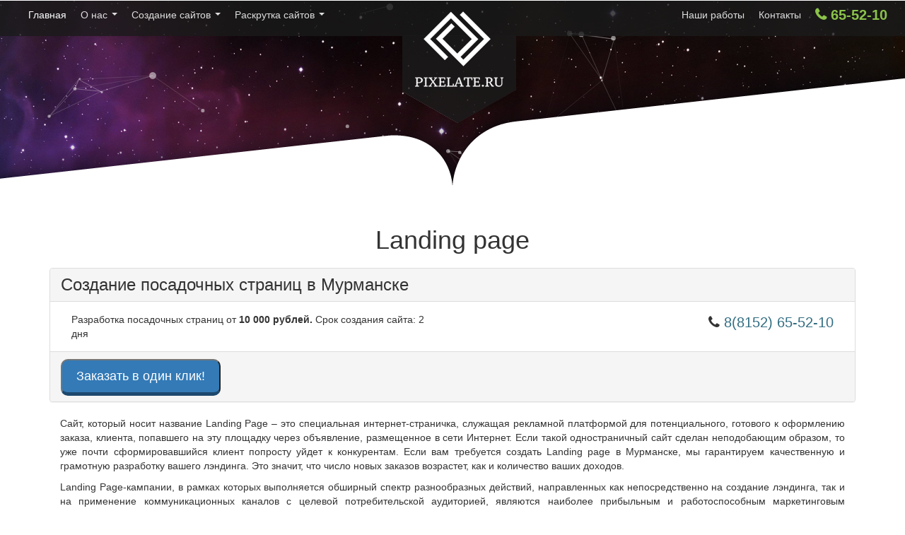

--- FILE ---
content_type: text/html; charset=UTF-8
request_url: https://pixelate.ru/landing-page-murmansk.html
body_size: 6806
content:
	<!DOCTYPE html>
<html lang="ru">
<head>
	<meta charset="utf-8">
	<title>Создание посадочных страниц в Мурманске. Увеличение продаж 8(8152) 65-52-10</title>
	<meta name="description" content="Разработка Landing Page в Мурманске и настройка контекстной рекламы для улучшения продаж на сайте. Привлечение большой аудитории к вашим товарам и услугам 8(8152) 65-52-10" />
	<meta name="keywords" content="посадочная страница продающий сайт лэндинг пейдж landing page создание разработка наполнение цена сроки прайс" />
	<link rel="icon" type="image/png" href="images/favicon.png" />

	<meta name="viewport" content="width=device-width, initial-scale=1.0, minimum-scale=1.0, maximum-scale=1.0, user-scalable=no">
	<link href="css/bootstrap.min.css" rel="stylesheet">
	<link href="css/font-awesome.min.css" rel="stylesheet">
	<link href="css/jquery.smartmenus.bootstrap.css" rel="stylesheet">
	<link href="css/owl.carousel.css" rel="stylesheet">
	<link href="css/style.css" rel="stylesheet" media="screen" >
	<link href="js/fancybox/jquery.fancybox.css" rel="stylesheet" media="screen" >
</head>
<body>
	<div id="particles-js"></div>
	<div id="main-content">

		<header class="nav-down">
<div class="navbar navbar-inverse navbar-fixed-top border-radius-10 bg-wood-1 padding-hor-15" role="navigation">
<div class="navbar-header ">
<div class="visible-xs hidden-md mobile-cont padding-top-10"><a href="tel:88152655210" title="Создание и продвижение сайтов в Мурманске. Настройка контекстной рекламы.">65-52-10</a></div>
<button class="navbar-toggle" data-target=".navbar-collapse" data-toggle="collapse" type="button"><span class="sr-only">Навигация</span> <span class="icon-bar"></span> <span class="icon-bar"></span> <span class="icon-bar"></span></button></div>

<div class="navbar-collapse collapse">
<div class="col-md-5">
<ul class="nav navbar-nav">
	<li class="active"><a href="http://pixelate.ru/">Главная</a></li>
	<li><a href="http://pixelate.ru/o-saitah-v-murmanske.html">О нас</a>
	<ul class="dropdown-menu">
		<li><a href="http://pixelate.ru/kak-sozdat-sait-v-murmanske.html">Как мы работаем</a></li>
		<li><a href="http://pixelate.ru/sozdaem-saiti-v-murmanske.html">Наша команда</a></li>
	</ul>
	</li>
	<li><a href="http://pixelate.ru/sozdanie-saitov-murmansk.html">Создание <span class="hidden-md">сайтов</span></a>
	<ul class="dropdown-menu">
		<li><a href="http://pixelate.ru/zakazat-sait-v-murmanske.html">Стоимость разработки</a></li>
		<li><a href="http://pixelate.ru/prostoi-sait-murmansk.html">Малый сайт</a></li>
		<li><a href="http://pixelate.ru/zakazat-sait-vizitku-murmansk.html">Сайт-визитка</a></li>
		<li><a href="http://pixelate.ru/zakazat-korporativniy-sait.html">Корпоративный</a></li>
		<li><a href="http://pixelate.ru/zakazat-internet-vitrinu.html">Интернет витрина</a></li>
		<li><a href="http://pixelate.ru/sozdat-magazin.html">Интернет магазин</a></li>
		<li><a href="http://pixelate.ru/landing-page-murmansk.html">Landing page</a></li>
		<li><a href="http://pixelate.ru/razrabotka-informacionnyh-sistem.html">Информационная система</a></li>
		<li><a href="http://pixelate.ru/unikalnie-proekti-murmansk.html">Уникальные проекты</a></li>
	</ul>
	</li>
	<li><a href="http://pixelate.ru/reklama-saitov-v-murmanske.html">Раскрутка <span class="hidden-md">сайтов</span></a>
	<ul class="dropdown-menu">
		<li><a href="http://pixelate.ru/prodvijenie-saitov.html">Поисковое продвижение</a></li>
		<li><a href="http://pixelate.ru/kontekstnaya-reklama-murmansk.html">Контекстная реклама</a></li>
		<li><a href="http://pixelate.ru/social-networks-murmansk.html">Социальные сети</a></li>
	</ul>
	</li>
</ul>
</div>

<div class="col-md-2 hidden-xs hidden-sm text-center"><a class="navbar-brand" href="http://pixelate.ru/" title="Разработка и продвижение сайтов в Мурманске. Настройка контекстной рекламы."><img alt="Создание сайтов в Мурманске" src="images/logo.png" /></a></div>

<div class="col-md-5">
<ul class="nav navbar-nav navbar-right">
	<li><a href="http://pixelate.ru/portfolio.html">Наши работы</a></li>
	<li><a href="http://pixelate.ru/nashi-kontakti.html">Контакты</a></li>
	<li><a class="white font-size-20" href="tel:88152655210"><i class="fa fa-phone top-phone"></i> <span class="top-phone">65-52-10</span></a></li>
</ul>
</div>
</div>
</div>
</header>

		<section>
<div class="sipka-top">
<div class="bg-white textcontent">
<div class="container ">
<h1 class="text-center">Landing page</h1>

<div class="panel panel-default">
<h3 class="panel-heading no-margin-vert">Создание посадочных&nbsp;страниц в Мурманске</h3>

<div class="panel-body" itemscope="" itemtype="http://schema.org/Offer">
<div class="col-md-6"><span itemprop="name">Разработка посадочных страниц</span> от <strong><span content="10 000" itemprop="price">10 000</span> <span content="RUB" itemprop="priceCurrency">рублей</span>.&nbsp;</strong>Срок создания сайта:&nbsp;2 дня</div>

<div class="col-md-6 text-right font-size-20"><i class="fa fa-phone"></i>&nbsp;<a href="tel:88152655210">8(8152) 65-52-10</a></div>
</div>

<div class="panel-footer padding-bottom-60"><button class="hover-button shadow animate blue-button" data-target="#callback" data-toggle="modal">Заказать в один клик!</button></div>
</div>

<div class="col-md-12 text-justify">
<p>Сайт, который носит название Landing Page &ndash; это специальная интернет-страничка, служащая рекламной платформой для потенциального, готового к оформлению заказа, клиента, попавшего на эту площадку через объявление, размещенное в сети Интернет. Если такой одностраничный сайт сделан неподобающим образом, то уже почти сформировавшийся клиент попросту уйдет к конкурентам. Если вам требуется создать Landing page в Мурманске, мы гарантируем качественную и грамотную разработку вашего лэндинга. Это значит, что число новых заказов возрастет, как и количество ваших доходов.</p>

<p>Landing Page-кампании, в рамках которых выполняется обширный спектр разнообразных действий, направленных как непосредственно на создание лэндинга, так и на применение коммуникационных каналов с целевой потребительской аудиторией, являются наиболее прибыльным и работоспособным маркетинговым инструментом в наши дни. Этот инструмент как нельзя лучше подходит для бизнес-проектов небольших и средних категорий, работающих в собственной определенной нише. Также при помощи подобных кампаний можно эффективно продвигать отдельные услуги, оказываемые развитыми крупными компаниями. Заказать разработку посадочной страницы можно как отдельную услугу, так и вместе с полноценным сайтом, например корпоративным сайтом, на котором вы сможете рассказать преимущества вашей фирмы перед конкурентами.</p>

<p>Наша работа состоит из следующих шагов:</p>

<ul>
	<li>Изучение ниши. Мы подстраиваемся под заказчика и производим разработку привлекательного торгового предложения,</li>
	<li>Профессиональное написание рекламного текста, нацеленного на продажу товара либо же услуги. Наши специалисты пишут текст, который эффективным образом убедит целевую аудиторию стать потребителем вашей продукции,</li>
	<li>Создание запоминающегося дизайна. Наши мастера-дизайнеры придадут вашему лэндингу яркий и запоминающийся образ, ориентированный на целевую аудиторию проекта,</li>
	<li>Техническое совершенство. Мы обеспечиваем отличную верстку и длительную техническую поддержку.</li>
</ul>

<p>Схема работы над вашим проектом будет состоять из нескольких этапов:</p>

<ul>
	<li>Вы извещаете нас о том, что вам нужно разработать посадочную страницу в Мурманске,</li>
	<li>Наши опытные сотрудники анализируют сферу вашего бизнеса, подробным образом рассматривая не только продукт и целевую группу, но и конкурентов,</li>
	<li>Мы проводим сосредоточенную работу над созданием продающего текста для лэндинга, а также над торговым предложением,</li>
	<li>Художники рисуют оригинальный дизайн,</li>
	<li>Создается прототип будущей странички,</li>
	<li>Осуществляется аудит продающих качеств рекламного текста,</li>
	<li>Осуществляется проверка продающих качеств дизайнерского макета,</li>
	<li>Проводится верстка с последующей настройкой страницы захвата,</li>
	<li>Готовая страница размещается на хостинге и проходит через процедуру финишной проверки перед стартом.</li>
</ul>

<h3>Примеры наших работ:</h3>

<div class="row padding-top-30">
<div class="col-sm-6 col-lg-4">
<div class="portfolio-v1">
<div class="portfolio-header text-center"><a class="fancybox-button" href="images/portfolio/sozdanie-saita-v-murmanske-1.jpg" rel="razrabotka-saitov-v-murmanske"><img class="img-responsive" src="images/portfolio/sozdanie-saita-1.jpg" /></a></div>

<div class="portfolio-body">
<div class="portfolio-body-content">
<h3 class="portfolio-name">Клиника Дельта</h3>

<p>Стоматология в Мурманске</p>
</div>

<div class="portfolio-icons"><a class="portfolio-white radius-x fancybox-button" href="images/portfolio/sozdanie-saita-v-murmanske-1.jpg" rel="sozdanie-saitov-v-murmanske"><i class="fa fa-search"></i> </a></div>
</div>

<p class="portfolio-info">Сайт стоматологической клиники в Мурманске. Первые позиции в поисковых системах.<br />
Тип сайта: <a href="zakazat-korporativniy-sait.html">Корпоративный</a></p>
</div>
</div>

<div class="col-sm-6 col-lg-4">
<div class="portfolio-v1">
<div class="portfolio-header text-center"><a class="fancybox-button" href="images/portfolio/sozdanie-saita-v-murmanske-7.jpg" rel="sozdanie-saitov-v-murmanske" title="Мурманский бетонный завод"><img class="img-responsive" src="images/portfolio/sozdanie-saita-7.jpg" /></a></div>

<div class="portfolio-body">
<div class="portfolio-body-content">
<h3 class="portfolio-name">Мурманский бетонный завод</h3>

<p>Информационный сайт бетонного завода</p>
</div>

<div class="portfolio-icons"><a class="portfolio-white radius-x fancybox-button" href="images/portfolio/sozdanie-saita-v-murmanske-7.jpg" rel="razrabotka-saitov-v-murmanske" title="Мурманский бетонный завод"><i class="fa fa-search"></i> </a></div>
</div>

<p class="portfolio-info">Сайт одного из крупнейшего поставщика бетона в Мурманске. Правильное наполнение и оформление легло в основу продвижения сайта. Первые места в поисковых системах Яндекс, Google и прочих<br />
Тип сайта: <a href="zakazat-korporativniy-sait.html">Корпоративный</a></p>
</div>
</div>

<div class="col-sm-6 col-lg-4">
<div class="portfolio-v1">
<div class="portfolio-header text-center"><a class="fancybox-button" href="images/portfolio/sozdanie-saita-v-murmanske-6.jpg" rel="razrabotka-saitov-v-murmanske"><img class="img-responsive" src="images/portfolio/sozdanie-saita-6.jpg" /></a></div>

<div class="portfolio-body">
<div class="portfolio-body-content">
<h3 class="portfolio-name">ВызовСантехника</h3>

<p>Услуги сантехника в Мурманске</p>
</div>

<div class="portfolio-icons"><a class="portfolio-white radius-x fancybox-button" href="images/portfolio/sozdanie-saita-v-murmanske-6.jpg" rel="sozdanie-saitov-v-murmanske"><i class="fa fa-search"></i> </a></div>
</div>

<p class="portfolio-info">Продающий сайт, целью которого является привлечение клиентов, имеющих потребность в услугах сантехника. Первые позиции в поисковых системах.<br />
Тип сайта: <a href="zakazat-korporativniy-sait.html">Корпоративный</a></p>
</div>
</div>
</div>

<p><a class="hover-button shadow animate blue-button" href="nashi-kontakti.html">Заказать сайт сейчас!</a></p>
</div>
</div>
</div>
</div>

<div class="sipka-bottom">&nbsp;</div>
</section>
		<footer>
<div class="fleeimage-wrapper4432 ">
<div><img class="img-responsive inline-block" src="images/00110000.png" /></div>

<div><img class="img-responsive inline-block" src="images/00210000.png" /></div>

<div><img class="img-responsive inline-block" src="images/00310000.png" /></div>
</div>

<div class="textcontent width-100-perc">
<div class="main-footer bg-trans-blackash padding-vert-20 flex">
<div class="block width-100-perc">
<div class="col-sm-3 text-center"><a href="http://pixelate.ru" title="Создание сайтов в Мурманске. Продвижение в интернете. Настройка рекламы "><img class="img-responsive margin-0-auto" src="images/logo_footer.png" /></a>

<p>Комплексный подход к созданию и продвижению продающих сайтов. Раскрутка в соцсетях</p>
</div>

<div class="col-sm-3">
<h5 class="font-size-20 white">Создание сайтов</h5>

<ul>
	<li><a href="http://pixelate.ru/prostoi-sait-murmansk.html">Малый сайт</a></li>
	<li><a href="http://pixelate.ru/zakazat-sait-vizitku-murmansk.html">Сайт-визитка</a></li>
	<li><a href="http://pixelate.ru/zakazat-korporativniy-sait.html">Корпоративный</a></li>
	<li><a href="http://pixelate.ru/zakazat-internet-vitrinu.html">Интернет витрина</a></li>
	<li><a href="http://pixelate.ru/sozdat-magazin.html">Интернет магазин</a></li>
	<li><a href="http://pixelate.ru/landing-page-murmansk.html">Landing page</a></li>
	<li><a href="http://pixelate.ru/razrabotka-informacionnyh-sistem.html">Информационная система</a></li>
	<li><a href="http://pixelate.ru/unikalnie-proekti-murmansk.html">Уникальные проекты</a></li>
</ul>
</div>

<div class="col-sm-3">
<h5 class="font-size-20 white">Реклама в интернете</h5>

<ul>
	<li><a href="http://pixelate.ru/kontekstnaya-reklama-murmansk.html">Поисковое продвижение</a></li>
	<li><a href="http://pixelate.ru/kontekstnaya-reklama-murmansk.html">Контекстная реклама</a></li>
	<li><a href="http://pixelate.ru/social-networks-murmansk.html">Социальные сети</a></li>
</ul>
</div>

<div class="col-sm-3">
<h5 class="font-size-20 white">Наши контакты:</h5>

<div>
<ul>
	<li>Телефон: <a href="tel:88152655210">65-52-10</a></li>
	<li>E-mail: <a href="mailto:info@pixelate.ru">info@pixelate.ru</a></li>
	<li>Адрес: <a href="http://pixelate.ru/nashi-kontakti.html">г. Мурманск,<br />
	ул. Полярные Зори, д. 62 оф. 314</a></li>
</ul>
</div>
</div>
</div>
</div>

<div class="bg-trans-blackblackash text-center">
<div class="padding-vert-20">2005 - <script language="javascript" type="text/javascript">var today = new Date(); var year = today.getFullYear(); document.write(year); </script> &copy; <a href="http://pixelate.ru">Студия продуктивного web-дизайна pixelate.ru</a></div>
</div>
</div>
</footer>

<div aria-labelledby="callbackLabel" class="modal fade" id="callback" role="dialog" tabindex="-1">
<div class="modal-dialog" role="document">
<div class="modal-content">
<div class="modal-header"><button aria-label="Close" class="close" data-dismiss="modal" type="button"><span aria-hidden="true">&times;</span></button>

<h4 class="modal-title" id="callbackLabel">Заказать обратный звонок</h4>
</div>

<form action="multisend" method="POST">
<div class="modal-body">
<div class="form-group"><input class="form-control" id="phone" name="Телефон" placeholder="Введите ваш телефон:" required="required" type="text" /></div>
</div>

<div class="modal-footer"><button class="btn btn-default" data-dismiss="modal" type="button">Закрыть</button><input class="btn btn-primary" type="submit" value="Заказать" /></div>
</form>
</div>
</div>
</div>


	</div>
	<script src="js/jquery-2.2.3.min.js"></script>
	<script src="js/particles.min.js"></script>
	<script src="js/particles.min.js"></script>
	<script src="js/bootstrap.min.js"></script>
	<script src="js/jquery.parallax-scroll.min.js"></script>
	<script src="js/owl.carousel.min.js"></script>
	<script src="js/owl.carousel.init.js"></script>
	<script type="text/javascript" src="js/jquery.smartmenus.js"></script>
	<script type="text/javascript" src="js/jquery.smartmenus.bootstrap.js"></script>
	<script type="text/javascript" src="js/fancybox/jquery.fancybox.pack.js"></script>
	<script src="js/app.js"></script>
	<script type="text/javascript"> (function (d, w, c) { (w[c] = w[c] || []).push(function() { try { w.yaCounter25187129 = new Ya.Metrika({ id:25187129, clickmap:true, trackLinks:true, accurateTrackBounce:true, webvisor:true }); } catch(e) { } }); var n = d.getElementsByTagName("script")[0], s = d.createElement("script"), f = function () { n.parentNode.insertBefore(s, n); }; s.type = "text/javascript"; s.async = true; s.src = "https://mc.yandex.ru/metrika/watch.js"; if (w.opera == "[object Opera]") { d.addEventListener("DOMContentLoaded", f, false); } else { f(); } })(document, window, "yandex_metrika_callbacks"); </script> <noscript><div><img src="https://mc.yandex.ru/watch/25187129" style="position:absolute; left:-9999px;" alt="" /></div></noscript> 
	<script type="text/javascript">
		$('form').each(function() {
			$(this).append($("<input/>", {type: "hidden", name: "ua",value: navigator.userAgent}));
		});
	</script>
</body>
</html>

--- FILE ---
content_type: text/css
request_url: https://pixelate.ru/css/style.css
body_size: 4642
content:
html,body{ 
	width:100%;
	height:100%;
	background: url(../images/ban5.jpg) no-repeat center center fixed;
	-webkit-background-size: cover;
	-moz-background-size: cover;
	-o-background-size: cover;
	background-size: cover;
}

html{
	-webkit-tap-highlight-color: rgba(0, 0, 0, 0);
}
::selection {
background: #a23d8f;
color: #fff;
}
::-moz-selection {
background: #a23d8f;
color: #fff;
}

canvas{display:block;vertical-align:bottom;}

a {color:#336E83;}
a :hover{color:#337ab7;}

header {transition: top 0.2s ease-in-out;}
h1 {padding-bottom: 10px}
footer{color:#ddd;}
footer ul, menu, dir {
  display: block;
  list-style-type: none;
  -webkit-margin-before: 1em;
  -webkit-margin-after: 1em;
  -webkit-margin-start: 0px;
  -webkit-margin-end: 0px;
  -webkit-padding-start: 0px;
}
footer li {
  border-bottom: 1px solid rgba(255,255,255,0.1);
  padding-bottom: 5px;
  margin-bottom: 5px;
  width: 100%;
}
footer li a:hover {color:#fff;}

.inline-block{display:inline-block;}
.flex{display:flex;}
.block{display:block;}

.width-100-perc{width: 100%}

.no-padding{padding:0 !important;}
.no-padding-left{padding-left:0;}
.no-padding-right{padding-right:0;}
.no-padding-botton{padding-bottom:0 !important;}
.no-padding-vert{padding-top:0 !important;padding-bottom:0 !important;}
.no-padding-hor{padding-left:0 !important;padding-right:0 !important;}

.padding-3{padding:3px}
.padding-5{padding:5px}
.padding-7{padding:7px}
.padding-10{padding:10px}
.padding-15{padding:15px}
.padding-20{padding:20px}
.padding-30{padding:30px}
.padding-left-3{padding-left:3px}
.padding-left-5{padding-left:5px}
.padding-left-10{padding-left:10px}
.padding-left-15{padding-left:15px}
.padding-left-30{padding-left:30px}
.padding-left-40{padding-left:40px}
.padding-left-50{padding-left:50px}
.padding-right-10{padding-right:10px}
.padding-right-15{padding-right:15px}
.padding-right-30{padding-right:30px}
.padding-right-40{padding-right:40px}
.padding-right-50{padding-right:50px}
.padding-vert-5{padding-top:5px;padding-bottom:5px;}
.padding-vert-10{padding-top:10px;padding-bottom:10px;}
.padding-vert-15{padding-top:15px;padding-bottom:15px;}
.padding-vert-20{padding-top:20px;padding-bottom:20px;}
.padding-vert-30{padding-top:30px;padding-bottom:30px;}
.padding-vert-50{padding-top:50px;padding-bottom:50px;}
.padding-vert-150{padding-top:150px;padding-bottom:150px;}
.padding-vert-200{padding-top:200px;padding-bottom:200px;}
.padding-vert-250{padding-top:250px;padding-bottom:250px;}
.padding-vert-300{padding-top:300px;padding-bottom:300px;}

.padding-hor-5{padding-left:5px;padding-right:5px;}
.padding-hor-10{padding-left:10px;padding-right:10px;}
.padding-hor-15{padding-left:15px;padding-right:15px;}
.padding-hor-30{padding-left:30px;padding-right:30px;}
.padding-hor-50{padding-left:50px;padding-right:50px;}
.padding-hor-70{padding-left:70px;padding-right:70px;}
.padding-hor-100{padding-left:100px;padding-right:100px;}

.padding-top-5{padding-top:5px;}
.padding-top-10{padding-top:10px;}
.padding-top-15{padding-top:15px;}
.padding-top-20{padding-top:20px;}
.padding-top-30{padding-top:30px;}
.padding-top-50{padding-top:50px;}
.padding-top-70{padding-top:70px;}
.padding-top-90{padding-top:90px;}
.padding-top-100{padding-top:100px;}
.padding-top-150{padding-top:150px;}
.padding-top-200{padding-top:200px;}
.padding-top-250{padding-top:250px;}
.padding-top-300{padding-top:300px;}
.padding-bottom-5{padding-bottom:5px;}
.padding-bottom-10{padding-bottom:10px;}
.padding-bottom-15{padding-bottom:15px;}
.padding-bottom-30{padding-bottom:30px;}
.padding-bottom-50{padding-bottom:50px;}
.padding-bottom-60{padding-bottom:60px;}
.padding-bottom-70{padding-bottom:70px;}
.padding-bottom-90{padding-bottom:90px;}
.padding-bottom-100{padding-bottom:100px;}
.padding-bottom-150{padding-bottom:150px;}
.padding-bottom-300{padding-bottom:300px;}

/*Margins*/
.margin-right-auto{margin: 0 0 0 auto !important;}
.margin-0-auto{margin:0 auto; float: none}
.margin-5{margin:5 }
.no-margin{margin:0px;}
.no-margin-bottom{margin-bottom:0px !important;}
.no-margin-right{margin-right:0px !important;}
.no-margin-vert{margin-top:0 !important;margin-bottom:0 !important;}
.no-margin-hor{margin-left:0 !important;margin-right:0 !important;}

.margin-left-30{margin-left:30px;}


.margin-hor-10{margin-left:10px;margin-right:10px;}
.margin-hor-30{margin-left:30px;margin-right:30px;}
.margin-hor-50{margin-left:50px;margin-right:50px;}
.margin-vert-10{margin-top:10px;margin-bottom:10px;}
.margin-vert-30{margin-top:30px;margin-bottom:30px;}
.margin-vert-50{margin-top:50px;margin-bottom:50px;}
.margin-vert-100{margin-top:100px;margin-bottom:100px;}
.margin-vert-150{margin-top:150px;margin-bottom:150px;}
.margin-vert-200{margin-top:200px;margin-bottom:200px;}
.margin-vert-250{margin-top:250px;margin-bottom:250px;}
.margin-vert-300{margin-top:300px;margin-bottom:300px;}

.margin-top-0{margin-top:0px;}
.margin-top-2{margin-top:2px;}
.margin-top-3{margin-top:3px;}
.margin-top-5{margin-top:5px;}
.margin-top-10{margin-top:10px;}
.margin-top-15{margin-top:15px;}
.margin-top-20{margin-top:20px;}
.margin-top-30{margin-top:30px;}
.margin-top-50{margin-top:50px;}
.margin-top-70{margin-top:70px;}
.margin-top-90{margin-top:90px;}
.margin-top-100{margin-top:100px;}
.margin-top-150{margin-top:150px;}
.margin-top-200{margin-top:200px;}
.margin-top-300{margin-top:300px;}
.margin-bottom-5{margin-bottom:5px;}
.margin-bottom-10{margin-bottom:10px;}
.margin-bottom-15{margin-bottom:15px;}
.margin-bottom-30{margin-bottom:30px;}
.margin-bottom-50{margin-bottom:50px;}
.margin-bottom-70{margin-bottom:70px;}
.margin-bottom-90{margin-bottom:90px;}
.margin-bottom-100{padding-bottom:100px;}
.margin-bottom-150{padding-bottom:150px;}
.margin-bottom-200{padding-bottom:200px;}
.margin-bottom-300{padding-bottom:300px;}
.margin-bottom-minus-5{margin-bottom:-5px;}
.margin-bottom-minus-10{margin-bottom:-10px;}
.margin-bottom-minus-15{margin-bottom:-15px;}
.margin-bottom-minus-30{margin-bottom:-30px;}
.margin-bottom-minus-50{margin-bottom:-50px;}
.margin-bottom-minus-70{margin-bottom:-70px;}
.margin-bottom-minus-90{margin-bottom:-90px;}
.margin-bottom-minus-100{padding-bottom:-100px;}
.margin-bottom-minus-150{padding-bottom:-150px;}
.margin-bottom-minus-300{padding-bottom:-300px;}

/*Font*/
.text-transform-none{text-transform: none !important;}
.font-size-12 {font-size: 12px;}
.font-size-15 {font-size: 15px;}
.font-size-20 {font-size: 20px;}
.font-size-25 {font-size: 25px;}
.font-size-30 {font-size: 30px;}
.font-size-35 {font-size: 35px;}
.font-size-40 {font-size: 40px;}
.font-size-50 {font-size: 50px;}
.font-size-150 {font-size: 150px;}

/*LineHight*/
.line-height-12 {line-height: 12px;}
.line-height-15 {line-height: 15px;}
.line-height-20 {line-height: 20px;}
.line-height-25 {line-height: 25px;}
.line-height-30 {line-height: 30px;}
.line-height-35 {line-height: 35px;}
.line-height-40 {line-height: 40px;}
.line-height-50 {line-height: 50px;}

/*Color*/
.white{color:#fff;}
.grey{color:#ccc;}
.black{color:#000;}
.yellow {color:#ff9c00;}
.blackash{color:#4c4c4c;}
.red{color:#DE3C2F;}
.green{color:#8bc34a;}
.light-green{color:#e7f4ea;}
.blue {color:#337AB7;}

/*BG*/
.bg-white{background-color:#fff;}
.bg-grey{background-color:#ccc;}
.bg-black{background-color:#000;}
.bg-yellow{background-color:#ff9c00;}
.bg-blackash{background-color:#4c4c4c;}
.bg-trans-blackash{background-color:rgba(27,27,27,0.8);}
.bg-trans-blackblackash{background-color:rgba(0,0,0,0.8);}
.bg-red{background-color:#DE3C2F;}
.bg-green{background-color:#8bc34a;}
.bg-light-green{background-color:#e7f4ea;}
.bg-blue{background-color:#337AB7;}

/*Hover Color*/
.hover-white:hover{color:#fff !important;}
.hover-grey:hover{color:#ccc !important;}
.hover-black:hover{color:#000 !important;}
.hover-yellow :hover{color:#ff9c00 !important;}
.hover-blackash:hover{color:#4c4c4c !important;}
.hover-red:hover{color:#DE3C2F !important;}
.hover-green:hover{color:#8bc34a !important;}
.hover-light-green:hover{color:#e7f4ea !important;}
.hover-blue:hover{color:#337AB7 !important;}

/*Hover BG*/
.hover-bg-white:hover{background-color:#fff !important;}
.hover-bg-grey:hover{background-color:#ccc !important;}
.hover-bg-black:hover{background-color:#000 !important;}
.hover-bg-yellow:hover{background-color:#ff9c00 !important;}
.hover-bg-blackash:hover{background-color:#4c4c4c !important;}
.hover-bg-red:hover{background-color:#DE3C2F !important;}
.hover-bg-green:hover{background-color:#8bc34a !important;}
.hover-bg-light-green:hover{background-color:#e7f4ea !important;}
.hover-bg-blue:hover{background-color:#337AB7 !important;}

/*List*/
.li-none{list-style-type: none;}
.li-big li{padding:15px 0;}

/*radius*/
.radius-3 {border-radius: 3px;}
.radius-5 {border-radius: 5px;}
.radius-7 {border-radius: 7px;}
.radius-10 {border-radius: 10px;}
.radius-15 {border-radius: 15px;}
.radius-20 {border-radius: 20px;}
.radius-25 {border-radius: 25px;}
.radius-30 {border-radius: 30px;}
.rounded {border-radius: 50%}

.border-color-white {border-color: white; background: #F0F8FF; border:#32AAE1 1px solid; border-radius: 10px;}
.border-color-orange {border-color: #ff5722;}
.border-color-purple {border-color: #9c27b0;}
.border-color-spink {border-color: #e91e63;}
.border-color-gray {border-color: #607d8b;}
.border-color-green {border-color: #8bc34a;}
.border-color-pink {border-color: #e91e63;}
.border-color-lorange {border-color: #f44336;}

.border-left{border-left: 1px solid;padding-left: 10px;margin-left: 10px;}

.pattern-additional-0 {background: url('../images/patterns/pattern_0.png');}
.pattern-additional-1 {background: url('../images/patterns/pattern_1.png');}
.pattern-additional-2 {background: url('../images/patterns/pattern_2.png');}
.pattern-additional-3 {background: url('../images/patterns/pattern_3.png');}
.pattern-additional-4 {background: url('../images/patterns/pattern_4.png');}
.pattern-additional-5 {background: url('../images/patterns/pattern_5.png');}
.pattern-additional-6 {background: url('../images/patterns/pattern_6.png');}
.pattern-additional-7 {background: url('../images/patterns/pattern_7.png');}
.pattern-additional-8 {background: url('../images/patterns/pattern_8.png');}
.pattern-additional-9 {background: url('../images/patterns/pattern_9.png');}
.pattern-additional-10 {background: url('../images/patterns/pattern_10.png');}
.pattern-additional-11 {background: url('../images/patterns/pattern_11.png');}
.pattern-additional-12 {background: url('../images/patterns/pattern_12.png');}
.pattern-additional-13 {background: url('../images/patterns/pattern_13.png');}
.pattern-additional-14 {background: url('../images/patterns/pattern_14.png');}
.pattern-additional-15 {background: url('../images/patterns/pattern_15.png');}
.pattern-additional-16 {background: url('../images/patterns/pattern_16.png');}
.pattern-additional-17 {background: url('../images/patterns/pattern_17.png');}
.pattern-additional-18 {background: url('../images/patterns/pattern_18.png');}
.pattern-additional-19 {background: url('../images/patterns/pattern_19.png');}

#main-content{top:0; position: absolute; width: 100%;}
#particles-js{position: fixed; width: 100%; height: 100%; z-index:10;}
.textcontent{z-index:1000; position: relative;}
.nav-up {visibility: hidden; opacity: 0; transition: visibility 0s, opacity 0.5s linear;}
.nav-up .navbar-brand{visibility: hidden; opacity: 0; }
.navbar-inverse { background-color: rgba(27, 27, 27, 0.8); border:none;}
.dropdown-menu{background-color: rgba(27, 27, 27, 0.8);}
.dropdown-menu>li>a {display: block;padding: 3px 20px;clear: both;font-weight: 400;line-height: 1.42857143;color: #fff;white-space: nowrap;}
.mobile-cont a{float: left; color: #fff; font-size: 20px;}
.navbar-brand {width: 100%}
.navbar-brand>img {display: block;  margin: 0 auto;}
.navbar-inverse .navbar-nav>li>a, footer a  {padding: 10px; color:#ddd;}
.nav span:hover {color:#fff;}
.navbar-inverse .navbar-nav>.active>a, .navbar-inverse .navbar-nav>.active>a:focus, .navbar-inverse .navbar-nav>.active>a:hover {background: inherit;}

.price-more{list-style-type: none; font-style: italic;}
.fleeimage-wrapper4432 {margin-bottom: -80px; text-align: center;}
.fleeimage-wrapper4432  img{ position: relative; z-index: 1000;}
.sipka-top{padding: 300px 0 0; background: url("../images/sipka_top.png") 50% top no-repeat;}
.sipka-bottom{padding: 10px 0px 250px;background: url("../images/sipka.png") 50% 0% no-repeat}
.top-phone {color:#8BC34A; font-weight: 800}
.top-phone:hover {color:#fff; font-weight: 800}

.sub-header {color:#333; font-style: italic; text-align: center;}
.pricing-v2 {
  background: #FBFBFB;
  border: 1px solid #DEDEDE;
}
.pricing-v2:hover {
  background: #FFFFFF;
  border: 1px solid #8bc34a;
}
.pricing-v2:hover .plan-price{
  background: #676767;
}
.pricing-v2 .plan-title {
  color: #000;
  font-size: 24px;
  text-transform: uppercase;
  font-weight: 300;
  margin: 0;
  padding: 30px 0;
  text-align: center;
}
.pricing-v2 .plan-price {
  background: #333333;
  margin: 0 -10px;
  position: relative;
  height: 100px;
}
.pricing-v2 .plan-price .plan-price-body {
  background: #333333;
  margin: 0 auto;
  border-radius: 50%;
  position: absolute;
  left: 0;
  top: -15px;
  right: 0;
  color: #FFF;
  width: 150px;
  height: 150px;
  padding-top:50px;
  text-align: center;
}
.pricing-v2 .plan-price .plan-figure {
  font-size: 35px;
  font-weight: 600;
}
.pricing-v2 .plan-price .plan-currency {
  font-size: 30px;
  font-weight: 300;
}
.pricing-v2 .plain-info {
  padding: 20px;
}
.pricing-v2 .plain-info li {
  color: #000;
  line-height: 62px;
  border-bottom: 1px dashed #C8C8C8;
}
.pricing-v2 .pricing-footer {
  padding: 0 20px 60px 20px;
}
.pricing-v2.pricing-highlight .plan-title {
  background: #fff;
  color: #000;
}
.pricing-v2.pricing-highlight .plan-price-body {
  background: #8bc34a;
  color: #fff;
}
.pricing-v2.pricing-highlight .btn-block {
  background: #8bc34a;
  border-color: #8bc34a;
}
.pricing-v2.pricing-highlight .btn-block:hover, .pricing-v2.pricing-highlight .btn-block:focus, .pricing-v2.pricing-highlight .btn-block:active {
  background: none;
  color: #8BC44A;
}
.result {background: url('../images/result.png') no-repeat; min-width: 265px; height: 65px; color:#337AB7; padding: 17px 5px 0 40px; font-size: 20px; font-weight: 700; margin-top: 10px}
.result span {color:#fff; padding-left: 10px; font-size: 16px; font-weight: 500}
.result:hover {}

.animate{transition: all 0.3s; -webkit-transition: all 0.3s;}
.hover-button{position: absolute; padding: 10px 20px; margin: 0px 10px 10px 0px; border-radius: 10px; font-size: 18px;}
.green-button{background-color: #8BC34A; border-bottom: 5px solid #669644;color:#fff;}
.blue-button{background-color: #337AB7; border-bottom: 5px solid #1D486D;color:#fff;}
.hover-button:hover{transform: translate(0px,5px);-webkit-transform: translate(0px,5px);border-bottom: 1px solid; color:#fff; text-decoration: none}   
.fixed-button {position: relative; display: block; margin-left: -350px;}


.master-box{padding: 0 30px 20px 30px; border: 1px solid #ddd; transition: all 0.5s ease; background-color: #f9f9f9; margin: 20px 0;}
.master-box:hover{border-bottom: 1px solid #982E88; background-color: #fff;box-shadow: 2px 3px 9px #ddd; }
.master-box .description {padding:10px 0;}
.master-box .icons {margin-top:-50px; font-size: 24px; width: 70px; height: 70px; line-height: 70px; color: #fff; border-radius: 50%; -webkit-border-radius: 50%; -moz-border-radius: 50%; -ms-border-radius: 50%; -o-border-radius: 50%; background: #ddd; transition: all 0.5s ease; }
.master-box:hover h4 {color:#982E88;}
.master-box:hover .icons {background-color:#982E88;}
.master-box hr{border:1px solid #ddd;}
.master-box:hover hr{border:1px solid #982E88;}

[class*="portfolio-v"] {
  text-align: center;
}
[class*="portfolio-v"] .portfolio-name {
  text-transform: uppercase;
  font-size: 14px;
  margin: 0 0 10px 0;
}
[class*="portfolio-v"].portfolio-v1 {
  position: relative;
  overflow: hidden;
  border: 1px solid #DDDDDD;
  min-height: 370px;
  margin-bottom: 20px;
  padding:5px 0;
}
[class*="portfolio-v"].portfolio-v1 .portfolio-body {
  padding: 20px 0 5px 0;
  background: #FFFFFF;
  -webkit-transform: translateY(0);
  -ms-transform: translateY(0);
  -o-transform: translateY(0);
  transform: translateY(0);
  -webkit-transition: all 0.5s ease 0s;
  -o-transition: all 0.5s ease 0s;
  transition: all 0.5s ease 0s;
}
[class*="portfolio-v"].portfolio-v1 .portfolio-header img {
  display: inline-block;
}
[class*="portfolio-v"].portfolio-v1 .portfolio-info {
  visibility: hidden;
  position: absolute;
  bottom: 0;
  left: 0;
  background: #FFF;
  margin: 0;
  padding: 20px;
  -webkit-transform: translateY(100%);
  -ms-transform: translateY(100%);
  -o-transform: translateY(100%);
  transform: translateY(100%);
  opacity: 0;
  filter: alpha(opacity=0);
  -webkit-transition: all 0.5s ease 0s;
  -o-transition: all 0.5s ease 0s;
  transition: all 0.5s ease 0s;
}
[class*="portfolio-v"].portfolio-v1:hover {
  border-bottom: 2px solid #8bc34a;
}
[class*="portfolio-v"].portfolio-v1:hover .portfolio-body {
  -webkit-transform: translateY(-90%);
  -ms-transform: translateY(-90%);
  -o-transform: translateY(-90%);
  transform: translateY(-90%);
}
[class*="portfolio-v"].portfolio-v1:hover .portfolio-info {
  opacity: 1;
  filter: alpha(opacity=100);
  -webkit-transform: translateY(0);
  -ms-transform: translateY(0);
  -o-transform: translateY(0);
  transform: translateY(0);
  visibility: visible;
}
.portfolio-icons [class^="portfolio-"] {
  color: #FFFFFF;
  display: inline-block;
  margin: 2px 5px;
  overflow: hidden;
  text-align: center;
  text-decoration: none;
  vertical-align: top;
  line-height: 45px;
  width: 45px;
  height: 45px;
  background: #f9f9f9;
  color: #adadad;
  transition: all 0.2s ease-out 0s;
  border-radius: 40%;
  font-size:36px;
}

.contact-icon {
    background: #8BC34A;
    color: #fff;
    font-size: 30px;  
    width: 70px;
    height: 70px;
    border-radius: 50%;
    padding: 15px 0 0 20px;
    margin-bottom: 20px;
}

@media screen and (min-width: 610px) {
    .right-input {
        margin-top: 0;
    }
}

@media(max-width:425px) {
    .follow-dribbble {
        margin-top: 5px;
    }
}

--- FILE ---
content_type: application/javascript
request_url: https://pixelate.ru/js/app.js
body_size: 1152
content:
particlesJS('particles-js',{"particles":{"number":{"value":50,"density":{"enable":true,"value_area":800}},"color":{"value":"#ffffff"},"shape":{"type":"circle","stroke":{"width":0,"color":"#000000"},"polygon":{"nb_sides":5},"image":{"src":"img/github.svg","width":100,"height":100}},"opacity":{"value":0.5,"random":false,"anim":{"enable":false,"speed":1,"opacity_min":0.1,"sync":false}},"size":{"value":5,"random":true,"anim":{"enable":false,"speed":40,"size_min":0.1,"sync":false}},"line_linked":{"enable":true,"distance":150,"color":"#ffffff","opacity":0.4,"width":1},"move":{"enable":true,"speed":6,"direction":"none","random":false,"straight":false,"out_mode":"out","attract":{"enable":false,"rotateX":600,"rotateY":1200}}},"interactivity":{"detect_on":"canvas","events":{"onhover":{"enable":true,"mode":"grab"},"onclick":{"enable":true,"mode":"repulse"},"resize":true},"modes":{"grab":{"distance":400,"line_linked":{"opacity":1}},"bubble":{"distance":400,"size":40,"duration":2,"opacity":8,"speed":3},"repulse":{"distance":200},"push":{"particles_nb":4},"remove":{"particles_nb":2}}},"retina_detect":true,"config_demo":{"hide_card":false,"background_color":"#b61924","background_image":"","background_position":"50% 50%","background_repeat":"no-repeat","background_size":"cover"}});$(function(){$(".bg-holder").parallaxScroll({friction:0.01,direction:"vertical"});});jQuery(window).load(function(){fleeimage4432();var y=jQuery(window).scrollTop();jQuery(window).scrollTop(y+1);var isVisible=false;jQuery(window).scroll(function(){var shouldBeVisible=jQuery(window).scrollTop()>(jQuery(".fleeimage-wrapper4432").offset().top-jQuery(window).height());if(shouldBeVisible&&!isVisible){isVisible=true;fleeimage4432();}else if(isVisible&&!shouldBeVisible){isVisible=false;}});});function fleeimage4432(){var imgheight=jQuery(".fleeimage-wrapper4432 div").height();jQuery(".fleeimage-wrapper4432 div").css("margin-top","-"+imgheight+"px");jQuery(".fleeimage-wrapper4432 div").css("margin-bottom","0px");jQuery(".fleeimage-wrapper4432 div").css("margin-left","0px");jQuery(".fleeimage-wrapper4432 div:first").css("margin-top","0px");var increment=40;jQuery(".fleeimage-wrapper4432 div:not(:first)").each(function(i,e){jQuery(e).stop().animate({marginTop:"-="+increment+"px",marginBottom:"+="+increment+"px"},3500,"swing");increment+=40;});}var didScroll;var lastScrollTop=0;var delta=5;var navbarHeight=$('header').outerHeight();$(window).scroll(function(event){didScroll=true;});setInterval(function(){if(didScroll){hasScrolled();didScroll=false;}},250);function hasScrolled(){var st=$(this).scrollTop();if(Math.abs(lastScrollTop-st)<=delta)return;if(st>lastScrollTop&&st>navbarHeight){$('header').removeClass('nav-down').addClass('nav-up');}else{if(st+$(window).height()<$(document).height()){$('header').removeClass('nav-up').addClass('nav-down');}}lastScrollTop=st;}$(document).ready(function(){$(".fancybox-button").fancybox({prevEffect:'none',nextEffect:'none',closeBtn:false,helpers:{title:{type:'inside'},buttons:{}}});});

--- FILE ---
content_type: application/javascript
request_url: https://pixelate.ru/js/owl.carousel.init.js
body_size: 95
content:
$('.owl-carousel').owlCarousel({loop:false,margin:50,nav:true,navText:["<i class='fa fa-chevron-left light-green bg-blue hover-bg-light-green padding-20 hover-blue'></i>","<i class='fa fa-chevron-right light-green bg-blue hover-bg-light-green padding-20 hover-blue'></i>"],responsive:{0:{items:1},600:{items:3},1000:{items:4}}})
$('.owl-carousel-3-items').owlCarousel({loop:false,margin:50,nav:true,navText:["<i class='fa fa-chevron-left light-green bg-blue hover-bg-light-green padding-20 hover-blue'></i>","<i class='fa fa-chevron-right light-green bg-blue hover-bg-light-green padding-20 hover-blue'></i>"],responsive:{0:{items:1},600:{items:2},1000:{items:3}}})